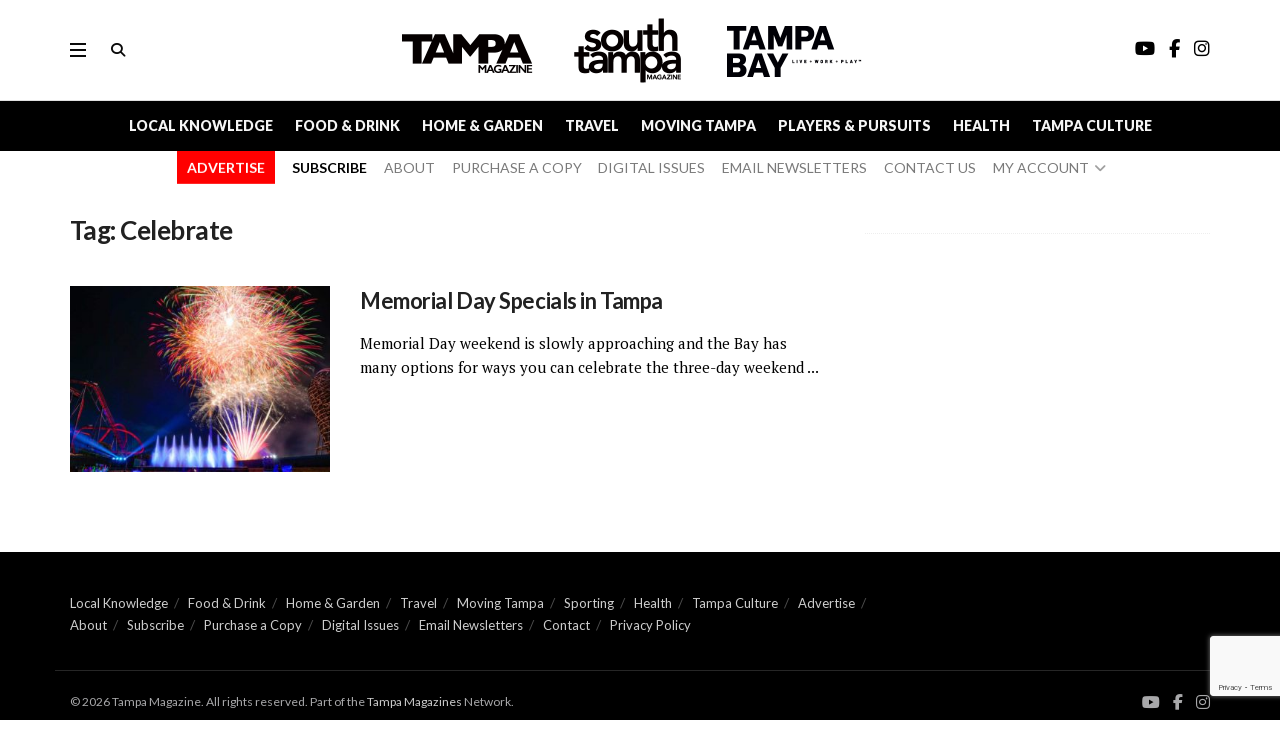

--- FILE ---
content_type: text/html; charset=utf-8
request_url: https://www.google.com/recaptcha/api2/anchor?ar=1&k=6Le05lcrAAAAAFB6XXD3qIpIzBkOtsb9xjrkc5Jz&co=aHR0cHM6Ly90YW1wYW1hZ2F6aW5lcy5jb206NDQz&hl=en&v=PoyoqOPhxBO7pBk68S4YbpHZ&size=invisible&anchor-ms=20000&execute-ms=30000&cb=rf0zkqat4j40
body_size: 48674
content:
<!DOCTYPE HTML><html dir="ltr" lang="en"><head><meta http-equiv="Content-Type" content="text/html; charset=UTF-8">
<meta http-equiv="X-UA-Compatible" content="IE=edge">
<title>reCAPTCHA</title>
<style type="text/css">
/* cyrillic-ext */
@font-face {
  font-family: 'Roboto';
  font-style: normal;
  font-weight: 400;
  font-stretch: 100%;
  src: url(//fonts.gstatic.com/s/roboto/v48/KFO7CnqEu92Fr1ME7kSn66aGLdTylUAMa3GUBHMdazTgWw.woff2) format('woff2');
  unicode-range: U+0460-052F, U+1C80-1C8A, U+20B4, U+2DE0-2DFF, U+A640-A69F, U+FE2E-FE2F;
}
/* cyrillic */
@font-face {
  font-family: 'Roboto';
  font-style: normal;
  font-weight: 400;
  font-stretch: 100%;
  src: url(//fonts.gstatic.com/s/roboto/v48/KFO7CnqEu92Fr1ME7kSn66aGLdTylUAMa3iUBHMdazTgWw.woff2) format('woff2');
  unicode-range: U+0301, U+0400-045F, U+0490-0491, U+04B0-04B1, U+2116;
}
/* greek-ext */
@font-face {
  font-family: 'Roboto';
  font-style: normal;
  font-weight: 400;
  font-stretch: 100%;
  src: url(//fonts.gstatic.com/s/roboto/v48/KFO7CnqEu92Fr1ME7kSn66aGLdTylUAMa3CUBHMdazTgWw.woff2) format('woff2');
  unicode-range: U+1F00-1FFF;
}
/* greek */
@font-face {
  font-family: 'Roboto';
  font-style: normal;
  font-weight: 400;
  font-stretch: 100%;
  src: url(//fonts.gstatic.com/s/roboto/v48/KFO7CnqEu92Fr1ME7kSn66aGLdTylUAMa3-UBHMdazTgWw.woff2) format('woff2');
  unicode-range: U+0370-0377, U+037A-037F, U+0384-038A, U+038C, U+038E-03A1, U+03A3-03FF;
}
/* math */
@font-face {
  font-family: 'Roboto';
  font-style: normal;
  font-weight: 400;
  font-stretch: 100%;
  src: url(//fonts.gstatic.com/s/roboto/v48/KFO7CnqEu92Fr1ME7kSn66aGLdTylUAMawCUBHMdazTgWw.woff2) format('woff2');
  unicode-range: U+0302-0303, U+0305, U+0307-0308, U+0310, U+0312, U+0315, U+031A, U+0326-0327, U+032C, U+032F-0330, U+0332-0333, U+0338, U+033A, U+0346, U+034D, U+0391-03A1, U+03A3-03A9, U+03B1-03C9, U+03D1, U+03D5-03D6, U+03F0-03F1, U+03F4-03F5, U+2016-2017, U+2034-2038, U+203C, U+2040, U+2043, U+2047, U+2050, U+2057, U+205F, U+2070-2071, U+2074-208E, U+2090-209C, U+20D0-20DC, U+20E1, U+20E5-20EF, U+2100-2112, U+2114-2115, U+2117-2121, U+2123-214F, U+2190, U+2192, U+2194-21AE, U+21B0-21E5, U+21F1-21F2, U+21F4-2211, U+2213-2214, U+2216-22FF, U+2308-230B, U+2310, U+2319, U+231C-2321, U+2336-237A, U+237C, U+2395, U+239B-23B7, U+23D0, U+23DC-23E1, U+2474-2475, U+25AF, U+25B3, U+25B7, U+25BD, U+25C1, U+25CA, U+25CC, U+25FB, U+266D-266F, U+27C0-27FF, U+2900-2AFF, U+2B0E-2B11, U+2B30-2B4C, U+2BFE, U+3030, U+FF5B, U+FF5D, U+1D400-1D7FF, U+1EE00-1EEFF;
}
/* symbols */
@font-face {
  font-family: 'Roboto';
  font-style: normal;
  font-weight: 400;
  font-stretch: 100%;
  src: url(//fonts.gstatic.com/s/roboto/v48/KFO7CnqEu92Fr1ME7kSn66aGLdTylUAMaxKUBHMdazTgWw.woff2) format('woff2');
  unicode-range: U+0001-000C, U+000E-001F, U+007F-009F, U+20DD-20E0, U+20E2-20E4, U+2150-218F, U+2190, U+2192, U+2194-2199, U+21AF, U+21E6-21F0, U+21F3, U+2218-2219, U+2299, U+22C4-22C6, U+2300-243F, U+2440-244A, U+2460-24FF, U+25A0-27BF, U+2800-28FF, U+2921-2922, U+2981, U+29BF, U+29EB, U+2B00-2BFF, U+4DC0-4DFF, U+FFF9-FFFB, U+10140-1018E, U+10190-1019C, U+101A0, U+101D0-101FD, U+102E0-102FB, U+10E60-10E7E, U+1D2C0-1D2D3, U+1D2E0-1D37F, U+1F000-1F0FF, U+1F100-1F1AD, U+1F1E6-1F1FF, U+1F30D-1F30F, U+1F315, U+1F31C, U+1F31E, U+1F320-1F32C, U+1F336, U+1F378, U+1F37D, U+1F382, U+1F393-1F39F, U+1F3A7-1F3A8, U+1F3AC-1F3AF, U+1F3C2, U+1F3C4-1F3C6, U+1F3CA-1F3CE, U+1F3D4-1F3E0, U+1F3ED, U+1F3F1-1F3F3, U+1F3F5-1F3F7, U+1F408, U+1F415, U+1F41F, U+1F426, U+1F43F, U+1F441-1F442, U+1F444, U+1F446-1F449, U+1F44C-1F44E, U+1F453, U+1F46A, U+1F47D, U+1F4A3, U+1F4B0, U+1F4B3, U+1F4B9, U+1F4BB, U+1F4BF, U+1F4C8-1F4CB, U+1F4D6, U+1F4DA, U+1F4DF, U+1F4E3-1F4E6, U+1F4EA-1F4ED, U+1F4F7, U+1F4F9-1F4FB, U+1F4FD-1F4FE, U+1F503, U+1F507-1F50B, U+1F50D, U+1F512-1F513, U+1F53E-1F54A, U+1F54F-1F5FA, U+1F610, U+1F650-1F67F, U+1F687, U+1F68D, U+1F691, U+1F694, U+1F698, U+1F6AD, U+1F6B2, U+1F6B9-1F6BA, U+1F6BC, U+1F6C6-1F6CF, U+1F6D3-1F6D7, U+1F6E0-1F6EA, U+1F6F0-1F6F3, U+1F6F7-1F6FC, U+1F700-1F7FF, U+1F800-1F80B, U+1F810-1F847, U+1F850-1F859, U+1F860-1F887, U+1F890-1F8AD, U+1F8B0-1F8BB, U+1F8C0-1F8C1, U+1F900-1F90B, U+1F93B, U+1F946, U+1F984, U+1F996, U+1F9E9, U+1FA00-1FA6F, U+1FA70-1FA7C, U+1FA80-1FA89, U+1FA8F-1FAC6, U+1FACE-1FADC, U+1FADF-1FAE9, U+1FAF0-1FAF8, U+1FB00-1FBFF;
}
/* vietnamese */
@font-face {
  font-family: 'Roboto';
  font-style: normal;
  font-weight: 400;
  font-stretch: 100%;
  src: url(//fonts.gstatic.com/s/roboto/v48/KFO7CnqEu92Fr1ME7kSn66aGLdTylUAMa3OUBHMdazTgWw.woff2) format('woff2');
  unicode-range: U+0102-0103, U+0110-0111, U+0128-0129, U+0168-0169, U+01A0-01A1, U+01AF-01B0, U+0300-0301, U+0303-0304, U+0308-0309, U+0323, U+0329, U+1EA0-1EF9, U+20AB;
}
/* latin-ext */
@font-face {
  font-family: 'Roboto';
  font-style: normal;
  font-weight: 400;
  font-stretch: 100%;
  src: url(//fonts.gstatic.com/s/roboto/v48/KFO7CnqEu92Fr1ME7kSn66aGLdTylUAMa3KUBHMdazTgWw.woff2) format('woff2');
  unicode-range: U+0100-02BA, U+02BD-02C5, U+02C7-02CC, U+02CE-02D7, U+02DD-02FF, U+0304, U+0308, U+0329, U+1D00-1DBF, U+1E00-1E9F, U+1EF2-1EFF, U+2020, U+20A0-20AB, U+20AD-20C0, U+2113, U+2C60-2C7F, U+A720-A7FF;
}
/* latin */
@font-face {
  font-family: 'Roboto';
  font-style: normal;
  font-weight: 400;
  font-stretch: 100%;
  src: url(//fonts.gstatic.com/s/roboto/v48/KFO7CnqEu92Fr1ME7kSn66aGLdTylUAMa3yUBHMdazQ.woff2) format('woff2');
  unicode-range: U+0000-00FF, U+0131, U+0152-0153, U+02BB-02BC, U+02C6, U+02DA, U+02DC, U+0304, U+0308, U+0329, U+2000-206F, U+20AC, U+2122, U+2191, U+2193, U+2212, U+2215, U+FEFF, U+FFFD;
}
/* cyrillic-ext */
@font-face {
  font-family: 'Roboto';
  font-style: normal;
  font-weight: 500;
  font-stretch: 100%;
  src: url(//fonts.gstatic.com/s/roboto/v48/KFO7CnqEu92Fr1ME7kSn66aGLdTylUAMa3GUBHMdazTgWw.woff2) format('woff2');
  unicode-range: U+0460-052F, U+1C80-1C8A, U+20B4, U+2DE0-2DFF, U+A640-A69F, U+FE2E-FE2F;
}
/* cyrillic */
@font-face {
  font-family: 'Roboto';
  font-style: normal;
  font-weight: 500;
  font-stretch: 100%;
  src: url(//fonts.gstatic.com/s/roboto/v48/KFO7CnqEu92Fr1ME7kSn66aGLdTylUAMa3iUBHMdazTgWw.woff2) format('woff2');
  unicode-range: U+0301, U+0400-045F, U+0490-0491, U+04B0-04B1, U+2116;
}
/* greek-ext */
@font-face {
  font-family: 'Roboto';
  font-style: normal;
  font-weight: 500;
  font-stretch: 100%;
  src: url(//fonts.gstatic.com/s/roboto/v48/KFO7CnqEu92Fr1ME7kSn66aGLdTylUAMa3CUBHMdazTgWw.woff2) format('woff2');
  unicode-range: U+1F00-1FFF;
}
/* greek */
@font-face {
  font-family: 'Roboto';
  font-style: normal;
  font-weight: 500;
  font-stretch: 100%;
  src: url(//fonts.gstatic.com/s/roboto/v48/KFO7CnqEu92Fr1ME7kSn66aGLdTylUAMa3-UBHMdazTgWw.woff2) format('woff2');
  unicode-range: U+0370-0377, U+037A-037F, U+0384-038A, U+038C, U+038E-03A1, U+03A3-03FF;
}
/* math */
@font-face {
  font-family: 'Roboto';
  font-style: normal;
  font-weight: 500;
  font-stretch: 100%;
  src: url(//fonts.gstatic.com/s/roboto/v48/KFO7CnqEu92Fr1ME7kSn66aGLdTylUAMawCUBHMdazTgWw.woff2) format('woff2');
  unicode-range: U+0302-0303, U+0305, U+0307-0308, U+0310, U+0312, U+0315, U+031A, U+0326-0327, U+032C, U+032F-0330, U+0332-0333, U+0338, U+033A, U+0346, U+034D, U+0391-03A1, U+03A3-03A9, U+03B1-03C9, U+03D1, U+03D5-03D6, U+03F0-03F1, U+03F4-03F5, U+2016-2017, U+2034-2038, U+203C, U+2040, U+2043, U+2047, U+2050, U+2057, U+205F, U+2070-2071, U+2074-208E, U+2090-209C, U+20D0-20DC, U+20E1, U+20E5-20EF, U+2100-2112, U+2114-2115, U+2117-2121, U+2123-214F, U+2190, U+2192, U+2194-21AE, U+21B0-21E5, U+21F1-21F2, U+21F4-2211, U+2213-2214, U+2216-22FF, U+2308-230B, U+2310, U+2319, U+231C-2321, U+2336-237A, U+237C, U+2395, U+239B-23B7, U+23D0, U+23DC-23E1, U+2474-2475, U+25AF, U+25B3, U+25B7, U+25BD, U+25C1, U+25CA, U+25CC, U+25FB, U+266D-266F, U+27C0-27FF, U+2900-2AFF, U+2B0E-2B11, U+2B30-2B4C, U+2BFE, U+3030, U+FF5B, U+FF5D, U+1D400-1D7FF, U+1EE00-1EEFF;
}
/* symbols */
@font-face {
  font-family: 'Roboto';
  font-style: normal;
  font-weight: 500;
  font-stretch: 100%;
  src: url(//fonts.gstatic.com/s/roboto/v48/KFO7CnqEu92Fr1ME7kSn66aGLdTylUAMaxKUBHMdazTgWw.woff2) format('woff2');
  unicode-range: U+0001-000C, U+000E-001F, U+007F-009F, U+20DD-20E0, U+20E2-20E4, U+2150-218F, U+2190, U+2192, U+2194-2199, U+21AF, U+21E6-21F0, U+21F3, U+2218-2219, U+2299, U+22C4-22C6, U+2300-243F, U+2440-244A, U+2460-24FF, U+25A0-27BF, U+2800-28FF, U+2921-2922, U+2981, U+29BF, U+29EB, U+2B00-2BFF, U+4DC0-4DFF, U+FFF9-FFFB, U+10140-1018E, U+10190-1019C, U+101A0, U+101D0-101FD, U+102E0-102FB, U+10E60-10E7E, U+1D2C0-1D2D3, U+1D2E0-1D37F, U+1F000-1F0FF, U+1F100-1F1AD, U+1F1E6-1F1FF, U+1F30D-1F30F, U+1F315, U+1F31C, U+1F31E, U+1F320-1F32C, U+1F336, U+1F378, U+1F37D, U+1F382, U+1F393-1F39F, U+1F3A7-1F3A8, U+1F3AC-1F3AF, U+1F3C2, U+1F3C4-1F3C6, U+1F3CA-1F3CE, U+1F3D4-1F3E0, U+1F3ED, U+1F3F1-1F3F3, U+1F3F5-1F3F7, U+1F408, U+1F415, U+1F41F, U+1F426, U+1F43F, U+1F441-1F442, U+1F444, U+1F446-1F449, U+1F44C-1F44E, U+1F453, U+1F46A, U+1F47D, U+1F4A3, U+1F4B0, U+1F4B3, U+1F4B9, U+1F4BB, U+1F4BF, U+1F4C8-1F4CB, U+1F4D6, U+1F4DA, U+1F4DF, U+1F4E3-1F4E6, U+1F4EA-1F4ED, U+1F4F7, U+1F4F9-1F4FB, U+1F4FD-1F4FE, U+1F503, U+1F507-1F50B, U+1F50D, U+1F512-1F513, U+1F53E-1F54A, U+1F54F-1F5FA, U+1F610, U+1F650-1F67F, U+1F687, U+1F68D, U+1F691, U+1F694, U+1F698, U+1F6AD, U+1F6B2, U+1F6B9-1F6BA, U+1F6BC, U+1F6C6-1F6CF, U+1F6D3-1F6D7, U+1F6E0-1F6EA, U+1F6F0-1F6F3, U+1F6F7-1F6FC, U+1F700-1F7FF, U+1F800-1F80B, U+1F810-1F847, U+1F850-1F859, U+1F860-1F887, U+1F890-1F8AD, U+1F8B0-1F8BB, U+1F8C0-1F8C1, U+1F900-1F90B, U+1F93B, U+1F946, U+1F984, U+1F996, U+1F9E9, U+1FA00-1FA6F, U+1FA70-1FA7C, U+1FA80-1FA89, U+1FA8F-1FAC6, U+1FACE-1FADC, U+1FADF-1FAE9, U+1FAF0-1FAF8, U+1FB00-1FBFF;
}
/* vietnamese */
@font-face {
  font-family: 'Roboto';
  font-style: normal;
  font-weight: 500;
  font-stretch: 100%;
  src: url(//fonts.gstatic.com/s/roboto/v48/KFO7CnqEu92Fr1ME7kSn66aGLdTylUAMa3OUBHMdazTgWw.woff2) format('woff2');
  unicode-range: U+0102-0103, U+0110-0111, U+0128-0129, U+0168-0169, U+01A0-01A1, U+01AF-01B0, U+0300-0301, U+0303-0304, U+0308-0309, U+0323, U+0329, U+1EA0-1EF9, U+20AB;
}
/* latin-ext */
@font-face {
  font-family: 'Roboto';
  font-style: normal;
  font-weight: 500;
  font-stretch: 100%;
  src: url(//fonts.gstatic.com/s/roboto/v48/KFO7CnqEu92Fr1ME7kSn66aGLdTylUAMa3KUBHMdazTgWw.woff2) format('woff2');
  unicode-range: U+0100-02BA, U+02BD-02C5, U+02C7-02CC, U+02CE-02D7, U+02DD-02FF, U+0304, U+0308, U+0329, U+1D00-1DBF, U+1E00-1E9F, U+1EF2-1EFF, U+2020, U+20A0-20AB, U+20AD-20C0, U+2113, U+2C60-2C7F, U+A720-A7FF;
}
/* latin */
@font-face {
  font-family: 'Roboto';
  font-style: normal;
  font-weight: 500;
  font-stretch: 100%;
  src: url(//fonts.gstatic.com/s/roboto/v48/KFO7CnqEu92Fr1ME7kSn66aGLdTylUAMa3yUBHMdazQ.woff2) format('woff2');
  unicode-range: U+0000-00FF, U+0131, U+0152-0153, U+02BB-02BC, U+02C6, U+02DA, U+02DC, U+0304, U+0308, U+0329, U+2000-206F, U+20AC, U+2122, U+2191, U+2193, U+2212, U+2215, U+FEFF, U+FFFD;
}
/* cyrillic-ext */
@font-face {
  font-family: 'Roboto';
  font-style: normal;
  font-weight: 900;
  font-stretch: 100%;
  src: url(//fonts.gstatic.com/s/roboto/v48/KFO7CnqEu92Fr1ME7kSn66aGLdTylUAMa3GUBHMdazTgWw.woff2) format('woff2');
  unicode-range: U+0460-052F, U+1C80-1C8A, U+20B4, U+2DE0-2DFF, U+A640-A69F, U+FE2E-FE2F;
}
/* cyrillic */
@font-face {
  font-family: 'Roboto';
  font-style: normal;
  font-weight: 900;
  font-stretch: 100%;
  src: url(//fonts.gstatic.com/s/roboto/v48/KFO7CnqEu92Fr1ME7kSn66aGLdTylUAMa3iUBHMdazTgWw.woff2) format('woff2');
  unicode-range: U+0301, U+0400-045F, U+0490-0491, U+04B0-04B1, U+2116;
}
/* greek-ext */
@font-face {
  font-family: 'Roboto';
  font-style: normal;
  font-weight: 900;
  font-stretch: 100%;
  src: url(//fonts.gstatic.com/s/roboto/v48/KFO7CnqEu92Fr1ME7kSn66aGLdTylUAMa3CUBHMdazTgWw.woff2) format('woff2');
  unicode-range: U+1F00-1FFF;
}
/* greek */
@font-face {
  font-family: 'Roboto';
  font-style: normal;
  font-weight: 900;
  font-stretch: 100%;
  src: url(//fonts.gstatic.com/s/roboto/v48/KFO7CnqEu92Fr1ME7kSn66aGLdTylUAMa3-UBHMdazTgWw.woff2) format('woff2');
  unicode-range: U+0370-0377, U+037A-037F, U+0384-038A, U+038C, U+038E-03A1, U+03A3-03FF;
}
/* math */
@font-face {
  font-family: 'Roboto';
  font-style: normal;
  font-weight: 900;
  font-stretch: 100%;
  src: url(//fonts.gstatic.com/s/roboto/v48/KFO7CnqEu92Fr1ME7kSn66aGLdTylUAMawCUBHMdazTgWw.woff2) format('woff2');
  unicode-range: U+0302-0303, U+0305, U+0307-0308, U+0310, U+0312, U+0315, U+031A, U+0326-0327, U+032C, U+032F-0330, U+0332-0333, U+0338, U+033A, U+0346, U+034D, U+0391-03A1, U+03A3-03A9, U+03B1-03C9, U+03D1, U+03D5-03D6, U+03F0-03F1, U+03F4-03F5, U+2016-2017, U+2034-2038, U+203C, U+2040, U+2043, U+2047, U+2050, U+2057, U+205F, U+2070-2071, U+2074-208E, U+2090-209C, U+20D0-20DC, U+20E1, U+20E5-20EF, U+2100-2112, U+2114-2115, U+2117-2121, U+2123-214F, U+2190, U+2192, U+2194-21AE, U+21B0-21E5, U+21F1-21F2, U+21F4-2211, U+2213-2214, U+2216-22FF, U+2308-230B, U+2310, U+2319, U+231C-2321, U+2336-237A, U+237C, U+2395, U+239B-23B7, U+23D0, U+23DC-23E1, U+2474-2475, U+25AF, U+25B3, U+25B7, U+25BD, U+25C1, U+25CA, U+25CC, U+25FB, U+266D-266F, U+27C0-27FF, U+2900-2AFF, U+2B0E-2B11, U+2B30-2B4C, U+2BFE, U+3030, U+FF5B, U+FF5D, U+1D400-1D7FF, U+1EE00-1EEFF;
}
/* symbols */
@font-face {
  font-family: 'Roboto';
  font-style: normal;
  font-weight: 900;
  font-stretch: 100%;
  src: url(//fonts.gstatic.com/s/roboto/v48/KFO7CnqEu92Fr1ME7kSn66aGLdTylUAMaxKUBHMdazTgWw.woff2) format('woff2');
  unicode-range: U+0001-000C, U+000E-001F, U+007F-009F, U+20DD-20E0, U+20E2-20E4, U+2150-218F, U+2190, U+2192, U+2194-2199, U+21AF, U+21E6-21F0, U+21F3, U+2218-2219, U+2299, U+22C4-22C6, U+2300-243F, U+2440-244A, U+2460-24FF, U+25A0-27BF, U+2800-28FF, U+2921-2922, U+2981, U+29BF, U+29EB, U+2B00-2BFF, U+4DC0-4DFF, U+FFF9-FFFB, U+10140-1018E, U+10190-1019C, U+101A0, U+101D0-101FD, U+102E0-102FB, U+10E60-10E7E, U+1D2C0-1D2D3, U+1D2E0-1D37F, U+1F000-1F0FF, U+1F100-1F1AD, U+1F1E6-1F1FF, U+1F30D-1F30F, U+1F315, U+1F31C, U+1F31E, U+1F320-1F32C, U+1F336, U+1F378, U+1F37D, U+1F382, U+1F393-1F39F, U+1F3A7-1F3A8, U+1F3AC-1F3AF, U+1F3C2, U+1F3C4-1F3C6, U+1F3CA-1F3CE, U+1F3D4-1F3E0, U+1F3ED, U+1F3F1-1F3F3, U+1F3F5-1F3F7, U+1F408, U+1F415, U+1F41F, U+1F426, U+1F43F, U+1F441-1F442, U+1F444, U+1F446-1F449, U+1F44C-1F44E, U+1F453, U+1F46A, U+1F47D, U+1F4A3, U+1F4B0, U+1F4B3, U+1F4B9, U+1F4BB, U+1F4BF, U+1F4C8-1F4CB, U+1F4D6, U+1F4DA, U+1F4DF, U+1F4E3-1F4E6, U+1F4EA-1F4ED, U+1F4F7, U+1F4F9-1F4FB, U+1F4FD-1F4FE, U+1F503, U+1F507-1F50B, U+1F50D, U+1F512-1F513, U+1F53E-1F54A, U+1F54F-1F5FA, U+1F610, U+1F650-1F67F, U+1F687, U+1F68D, U+1F691, U+1F694, U+1F698, U+1F6AD, U+1F6B2, U+1F6B9-1F6BA, U+1F6BC, U+1F6C6-1F6CF, U+1F6D3-1F6D7, U+1F6E0-1F6EA, U+1F6F0-1F6F3, U+1F6F7-1F6FC, U+1F700-1F7FF, U+1F800-1F80B, U+1F810-1F847, U+1F850-1F859, U+1F860-1F887, U+1F890-1F8AD, U+1F8B0-1F8BB, U+1F8C0-1F8C1, U+1F900-1F90B, U+1F93B, U+1F946, U+1F984, U+1F996, U+1F9E9, U+1FA00-1FA6F, U+1FA70-1FA7C, U+1FA80-1FA89, U+1FA8F-1FAC6, U+1FACE-1FADC, U+1FADF-1FAE9, U+1FAF0-1FAF8, U+1FB00-1FBFF;
}
/* vietnamese */
@font-face {
  font-family: 'Roboto';
  font-style: normal;
  font-weight: 900;
  font-stretch: 100%;
  src: url(//fonts.gstatic.com/s/roboto/v48/KFO7CnqEu92Fr1ME7kSn66aGLdTylUAMa3OUBHMdazTgWw.woff2) format('woff2');
  unicode-range: U+0102-0103, U+0110-0111, U+0128-0129, U+0168-0169, U+01A0-01A1, U+01AF-01B0, U+0300-0301, U+0303-0304, U+0308-0309, U+0323, U+0329, U+1EA0-1EF9, U+20AB;
}
/* latin-ext */
@font-face {
  font-family: 'Roboto';
  font-style: normal;
  font-weight: 900;
  font-stretch: 100%;
  src: url(//fonts.gstatic.com/s/roboto/v48/KFO7CnqEu92Fr1ME7kSn66aGLdTylUAMa3KUBHMdazTgWw.woff2) format('woff2');
  unicode-range: U+0100-02BA, U+02BD-02C5, U+02C7-02CC, U+02CE-02D7, U+02DD-02FF, U+0304, U+0308, U+0329, U+1D00-1DBF, U+1E00-1E9F, U+1EF2-1EFF, U+2020, U+20A0-20AB, U+20AD-20C0, U+2113, U+2C60-2C7F, U+A720-A7FF;
}
/* latin */
@font-face {
  font-family: 'Roboto';
  font-style: normal;
  font-weight: 900;
  font-stretch: 100%;
  src: url(//fonts.gstatic.com/s/roboto/v48/KFO7CnqEu92Fr1ME7kSn66aGLdTylUAMa3yUBHMdazQ.woff2) format('woff2');
  unicode-range: U+0000-00FF, U+0131, U+0152-0153, U+02BB-02BC, U+02C6, U+02DA, U+02DC, U+0304, U+0308, U+0329, U+2000-206F, U+20AC, U+2122, U+2191, U+2193, U+2212, U+2215, U+FEFF, U+FFFD;
}

</style>
<link rel="stylesheet" type="text/css" href="https://www.gstatic.com/recaptcha/releases/PoyoqOPhxBO7pBk68S4YbpHZ/styles__ltr.css">
<script nonce="pwZ8EJ2Y7PJ58zq5ZnNXxg" type="text/javascript">window['__recaptcha_api'] = 'https://www.google.com/recaptcha/api2/';</script>
<script type="text/javascript" src="https://www.gstatic.com/recaptcha/releases/PoyoqOPhxBO7pBk68S4YbpHZ/recaptcha__en.js" nonce="pwZ8EJ2Y7PJ58zq5ZnNXxg">
      
    </script></head>
<body><div id="rc-anchor-alert" class="rc-anchor-alert"></div>
<input type="hidden" id="recaptcha-token" value="[base64]">
<script type="text/javascript" nonce="pwZ8EJ2Y7PJ58zq5ZnNXxg">
      recaptcha.anchor.Main.init("[\x22ainput\x22,[\x22bgdata\x22,\x22\x22,\[base64]/[base64]/[base64]/[base64]/[base64]/UltsKytdPUU6KEU8MjA0OD9SW2wrK109RT4+NnwxOTI6KChFJjY0NTEyKT09NTUyOTYmJk0rMTxjLmxlbmd0aCYmKGMuY2hhckNvZGVBdChNKzEpJjY0NTEyKT09NTYzMjA/[base64]/[base64]/[base64]/[base64]/[base64]/[base64]/[base64]\x22,\[base64]\\u003d\\u003d\x22,\x22LAfDs3kkGcKJYsObwqrDu0pvGsO4wrVPMhzCscO/[base64]/[base64]/CucOQw5MgKQkOw4l9OcKtf8KZw6PCqFDCoxnCrSHDjsO8w7fDpcKKdsORC8Ovw6pIwoMGGVtze8OKIsOjwosdcnp8PlohesKlDWdkXS7DmcKTwo0ZwqoaBTDDiMOadMO8CsK5w6rDjMKRDCRNw7rCqwdcwoNfA8KKesKwwo/[base64]/DvcOkwqPDoCXCkMK5ccOGZ2IHI0PDnyHCocKFe8KiAMKAbnJRUShaw74Aw7XCjsKgL8OnBsKQw7hxZxhrwoVtBSHDhihzdFTCkyvClMKpwr7DgcOlw5VoKlbDncKpw5XDs2k0wqcmAsK7w4PDiBfCuzFQN8OTw5I/MmUqGcO4IsKbHj7Doh3CmhYHw4LCnHB1w4vDiQ5Tw5vDlBovVQY5KXzCksKUNgFpfsKqbhQOwqlsMSIEfE1xKlEmw6fDu8K3wprDpVLDhRpjwoQrw4jCq1fClcObw6o/AjAcGcODw5vDjGtrw4PCu8K8ck/[base64]/UnnDsMO6VjJkKsKmwrDCvBh/[base64]/Dp1E5w7N9w7xEJMKlGsKQwoQHeMKTwoQFwoopHMO6w6AQLwfDu8Oowr0Pw7AFZsKZD8OYwoTCpMKHWCp2LwnCjynCjxPDuMOidcOiwpbCn8OxPVYDWTHCqSsgMRRGOcKlw5MTwpodcW0FZMO1wrcOb8OLwqdBXsOIw7UPw4zCoAzClD9WMMKMwqnCk8KBw4DDqMOUwr/DmsKsw6jCt8Ksw5Zkw6NFNcOkdMK8w7VBw4fCnCcNDV8YIMOMOQpAVcK7LQzDgBBYe2YGwqjCmcOFw5DCicKEbMK1cMKdJUh0w71OwobCmX4XScK/fkHDrXXCmsOwEVTCh8ORBsOdXgxJPsOBEsOTHl7DvTcnwp05wpA/a8Kzw4rCk8K/w5zCuMOTw7BYwrFow7fCnH/Cn8Ojwr/ClwHCmMOMwoxMVcKXGRfCocOeDMKtR8KEwqnCoR7DtMK6TMK6IEZvw4TDqsKWw7Y+XsKMwp3CmRHDlsKuE8KPw5g2w5nCs8OcwoTCtS8Zw4YIw5vDv8OoEMK2w7/DsMO/EsKCajZuwr4awolYwqTDtRvCrsOmCiwVw6jDp8O6VzxLwpDChMOjwoAjwp7DjcKEw6/[base64]/CosKmw7kMwodREAFBw7nCqcKpw6TDhsKYw6bCpi4IDMOJEifDkCRWw6nCp8OtdMOFwoHDoQbDp8KfwopTO8KDwoXDhMOLRQI4RcKEw4XCvFE7T2lCw6nDocK8w6c9eR7CkcK/w4vDt8KewpPCqAkfw41ew7jDtQLDksONRklnD0M9w5VoUcK/w7F0Vk/DgcK5wq/Dq3g8McKiAsKBw5MZw4pCL8KqOmLDqz8XUsOuw5pywoI1elFewp0MX1vChCLDucK3w791PsKMWG3Dv8Okw6XCrSXCnMOUw6DCi8OaacOffmzChMKvw5zCgjE6S07Dl1XDqyzDkMKpcHZXUcK7LcO/DlweAC8Ww7xtdy/Crk5JK1ZvBsOacgvCmcOkwp/DqBc1JcO7cgnDvTHDj8K3DkhRwrJ6H0fCmUI0w7vDlB7DpcKeew7CjsO7w6gXMsOUVMOdTGLCqj0mwrnDqDLCi8KEw57DuMKNO0FMwr5dw5wkA8KkIcOEwoXCml1Lw5PDqRF7woPDqkDCqQQQwqojdcOIdsKxwr8nIS/[base64]/YsKcw5bCs8KKMsKqI8OAwo4Vwp9bw71Fw7DCtEPDlgwSTMKkw7VDw5grAH9DwroCwqXCvMKgw7DCgGRnY8Kaw5TCtG9LwqLDs8OscMOwcXjCjwPDuQnCi8KzdG/DucO8dsO4w55reBUuTC7DpcOZbmvDj2MWCDUaB03CqGPDl8KZGMOxBMKtSl/[base64]/Ci2BQRcKkLcKEUULDj8OOacOkw405wpvDlCjDrgxfYApNM1zDoMO+CW3DmMK4H8KKOGtfPsKWw6xuRsK1w6hbw7XCvxzCgcK9SGLCn0LDr3PDl8KTw7F4T8KJwoXDscO6OcO8w4fDiMOCwoUEwoHDtcOEGitww6DDlXoESB/Cn8OjGcOANBsoRcKMG8KSaEd0w6sLGzDCsR3DsU/CpcOZBsOKIMK+w65FK25Hw7NTEcOVfyMMU3TCr8Obw6I1NTlIw6NvwrzDkjHDisKkw4PCvmoYKwsPXnIJw6A7wr1Xw6tfGcOddMOTc8O1c2EFLwPCqmIGVMOoQQ4MwpPCsU9GwqLDjETClzTDhcK0wp/Cl8OKfsOnRsKuKFfDsXbCt8ONw6nDl8KwGzHCvsOvTsKrwpXDnh7DmcKhZMKZO2ZQPSgVCsOSwqvCjV7Cq8OuUcObw7zCmUfDhsO+wqVmwqptw7VKH8KXEX/DscKHw43DksOcw64gwqo+OQbDtHsHYMKUw7TCqV7Cn8KbScOtNMKXw6klwr7CgyvCiQt9YMO5HMOgN1ApLMKhf8OjwrwWNMOIaFnDgsKGw6jDm8KTaELDkU8KbMKxAHHDq8Onw4kpw51lKBMGQMK7J8Orw57CpsOPw4rCvsO6w5/[base64]/Cj8O4wqsOw7DDqcOqwpUSWsOdw4TDuMK1wpbCihRXw5bClMKKa8OCYMKCw7DDhMKCRcOxLho/[base64]/DtGrDsMKlw7V6wqstwqXCg3EoPUJ7wqV/[base64]/[base64]/Cr1rDtcOTw5o4w5nCggnCgsKuCTDCisOBXsOICHXDn1bDvEF9woVjw5RDw43CtGjDiMK9dXTCrcK0O0zDvgnDnEM4w7DDjQI9wrIgw67CgGYFwpggWsOxLsKIwqLDtBkHw5vCpMOmeMK8wrlNw718wq/DuicRE37CvDzCmsKrwrvDkgfDiCkwMl94TsKSwrAxwojDtcKBw6jDt3HCihdUwpoXYsOhwqDDgMKuw5vCnxUowrlSNMKVw7bDh8OmcCE4wp0uMcOjeMKiw6kDZj3DnhoTw7XCjsOYc2hTUWvCl8KLCMO0wpPDs8KTKcKFw6EIaMOwPhjDlV/CtsK7T8Otw7vCrMKBwoh0bHoPw6pyeDPDgMObw419LwfDhg3DtsKNwqVmVB8Aw4zCnSslwpsiCRbDg8OHw6vCuGhTw41YwobDsh3Dn157w5bCn2zDjMKAw6AycMKcwpvDuE/CiHnDqcKgwr0OUmM/w5kDwqUxTcO6G8OxwpTCqwjCrWvCg8KnaHpyMcKFw7LCvMO0wpzCu8KqYBw3RAzDrQ7Ds8KZW2lQX8KNSMKgwoHDnMO9bcKVwrcsSMKqwo99TcOHw7fDgS14w7HDkMOBaMOdw4lvwpYlw43DgMOUS8K4wqR7w77Dg8O8IlfDsnVzw7/CusOYYgPDgjbCgsKiFcO9ABHDg8KKTMOUAQhNwqU7EsKERVITwrw6fRYZwqw9wr5UVMKkWMOSwoIfH0PDp2TDogIJwqbCtMO3wqVRJ8Krw5rDqgHDkh3CgGJ7C8Kqw73DvR7CuMO0eMKaM8Kgw6k+wqdQA0NeMFvDl8O9EmzDrsOywo/DmMOIOkgLcMK+w7wNwrXCuUUHbztKwpwaw6MOAF9TK8Kgw7V2A3bColrDrC8lworCj8O/w4MIwq7DggdIw5vDv8KsZMO+C2I6UHUuw7PDrw7DoVN+dT7CucOgVcKyw7Asw41/BsKIwrTDuwbDjTdaw6s2VMOlcsKxw6TCpWRdwrtVQwjDk8KMw5XDgU/DksO2wqdLw48MD13CpE0iVX/DjmzCpsKyAcORIMK/wpLCt8KjwoV2KMOhwo9TYELDqcKkJ1PCsTFdcU/Dp8OYwo3DjMOtwrpawrDDq8KYw6Vww6FXw6I5w7HCri9bw7lvwpoTw6ENQsKFd8KINsKHw5gkOcKhwr97WcO+w7gRwpRowpobw5nCocOMKMO/w6fCiQ0LwoF0w5tEeQ1/wrvDvsK6wqXCryfDk8OnZcOGw6Y8JcO9wpZ8e0DCmcOEwqDCij/CnMK6GsKfw5bDrWTCv8Kqwr4fwobDizNabA4tXcOKwqs9wq7DtMK7UMOtwq7CpcKbwpfCkMOLDQoTOcK0KsKkaAgoIW3CiytywrMWd1TDscKBD8OqCMKDwr0pw6jCpxtRw4XCi8KxZsOjLB/[base64]/Csl8JWMOUw6MLLcKYQ2PCqcOMwqDCgcOQwrNZPn8lDioiUhVhRcOtw4A8KCTClMOTJcOTw7gLUAzDkU3Cu07ChsKjwqzChUVvdnsrw79bBxjDkil9wqpkN8Kmw7TDvWjCq8O/[base64]/DkMKjCjvCvcObHsK3w4tqwrDDoBnDt1fClDzCjWDCnETDpMKhMB8Xw6x6w7RYF8KWcsOQPiNJZC/CiyXDiTbDj2zDqUnDicKpwoZSwrfCv8KrT3nDjg/CvsOFDSnDjETDkMO3w5lDFsObME06w5HCrGLDkR7DhcKLV8OzwofCpCYUbkfChTHDqyTCj2ggQDDCkcOSwoFMw7nDusOvIArCuwUDaXbDo8OPw4HDpGjCocO5Ay3CkMKRDloSw5Niw57CosK3f0DDscOvPTpdRMKKHFDCgiXCrMOCKU/Cjj8PCcOJwoPChcKDdMOKw7HDqgZIwrZhwrxqDwfCpcOjacKJwrtSImZuNHFKLcKACgReT2XDmRRTEDgjwonClQHChMKdw47DvsOIw41HCAPCisK6w70QX3nDtsKZX0Z0wqFbYWhcbMKqwo/DnsKhw6RjwqsGaCTDhH5RFcKMw7R6U8Kvw7RBwqlxccOOwqUtEjFgw7t/YMO5w4lnw4/Ch8KGIGDDjsKOSngYw6Ygw6VOWijCksOkMEHDrCcXCm0jeQpJw51XGWfDmDHCqsKpCTk0AsK7I8ORwqNHW1XDll/[base64]/Dj8OmLzQhw4TDhDnCkMKnHcOPJcO5wr/Ds0sWVzBmw71mOMKgw7gsA8OXw5vDskLCknYZw6rDtmNZw7tsCyIfw5jCs8Onb0PDtMKEScOabsKyeMORw6PCjFjDrcK9BMOrHEXDqyrCncOlw7jCiglrV8OQwrl7JFAcVGXCi0QRXcKAw6RXwr8EO07CjT3Chmw4w4lMw67DhMKJwqjDucO4LAB/wok/UsKKexIzMhvChEZtd0x9w4o9QWUUX0BSSHRoXRo5w7UWC3jCocOOW8OvwrTDsVDCocOiFcOkIUJawqvCgsKqbBNSwrgsR8OCwrDCvAzDlMOVKwvClsKPw7nDrMOhw7oIwpTCmcO2cm4Vw5vCqGnCmgPDs0gjchAhZzgywpnCv8OqwocQw7PCtMKibVnDusK8RRDCrV/DtSvDoQoCw604w47CnxVFw6jChjJrBX/CjC8MRUfDuj0Zw7/CqsOVH8KOwpPCi8KNb8KqZsK0w6lnw686wrDCiBTCohINwqrCqREBwpTCqS3Dj8OGBMO9aFl3G8OoBBQDwp3CnsO+w6VQT8KPBXTCrDzCjTHCpMKtSCp4fcOswpHCrQLCvsOfwrzDmX5uW2DCiMOZw5TCm8OtwpzCnzZHwq/DscOQwrBBw5UPw4EHOWc8w6DDsMKXGV/CvMO8XhPCl0rDisOdMkBxw5olwpVZw7ljw5TDnQ1Xw50ACsOcw64owqbDtglpH8Odwr3DpsO6NMOvdjlne20pUC7Cn8K8fcO0FMKow5wuc8OMNsO0eMKfI8KmwqLChCfDsjNJQCbCicKWWjPDgcOjw6TCg8ObAw7Dq8OfSQRUc2rDpnBnwqjCqMKva8OSRcOSw7/DihPCjnNrw7jDrcKqEQnDo1p6WBbCixkeDzgUSnjCgTVBwp4UwqQMdQ17wpRmL8OtXcKJdsOxwq7Cq8KywrjDumPCmBVtw555w4k3Ig/CoVTCg20hA8Osw7o1V33CiMKPQsKyN8ORUMKzF8Ogw4XDqkbClHnDt0dXH8KZRsOGOMO0w5REBBlww5FmZyN/TsO+eCsALsKQIXcCw6nCsCoIIVNuHsOywqMwY1DCg8KyI8O0wrjDvBMjdcOtw7IkVcOVBRpawrZnQBbDrcO9R8OlwrzDjHvDvDEzw6lVXMKqwrbCiGlzAMOYw4w5VMOMwoJ4wrPDj8KhFCXDkcKFR0/DqiI8w4UIZMKeY8OAE8KRwqw1w6/CsyNww7w0w4Mgw6kowoVIZ8K8J0R3wqB4wq11DjfChMO6w47ChgMvw49mXMO0w7DDicKwdBlSw6zDs27DkzvDisKdPwYmwrTCrTM/w6rCsR1kelHCt8OxwoUUwpnCo8O/woM7wqBCDsOxw7LChVHChsOew7zCv8KzwpFcw5ZILz/DhTFNwp1iw4tLOwHCvwA+B8OTZCsoSQfDvMKSw7/CmE/[base64]/DsMK6TSDDoW7CnEUKGcOow7/CtcO1WwZow6tMw7/CqikMbEPCtTcqwr96wq9NcUszHcOxwq3CqsKXwp8gw6PDq8KmdSvCu8OOw4kbwpbCrTLCj8O/QkXChcKpw7oNw6AywrLDr8K2w4VHwrHClVvDq8K0woFzFwjCrMKAb2rDoU0wcEjCl8O6NMKlW8Ogw5BwOcKYw4ZFZGhkLRHCrwcIFShaw7F+aFANdBgqVE48w58+w5tfwoUswpLChTRcw6oBw7d/b8Okw50hJsKJLsKGw7ZIw7F3T1NJwqpEVcKRw6Bow53ChXNsw4Y3QMKUdGpPwqDCtMKtDsOHwolVJQQcTsOaIFLDkTp6wrTDrsO0JHfCgQLCvsOVHcK/YMKkQ8Ogwp3Cg08bwrYfwrjCvVXCnMOjCcONwpLDh8Kqw5FUwrNkw6gFKznCgMK8GMKAMcOPAXXDi17Cu8K0w7HDqAEhw5MbwojDv8Kkw7AlwrTDvsKCBsKzV8KjYsKcRmrCgkVbw5LCrn0UZHfCmcKsbjx/MsOyc8KOw4Vla03Dv8KUP8OhXj/[base64]/[base64]/CqcOMw7XDs8Kowq7DlMO9eMKbLytUP3sYwqgHQMKYNTfDtcOHwoEgw43CgRo1w5LCsMKtwrnCmz/DnMO9w77Dh8OLwpB2wpZab8KJwrHDhsKbMMK8FMOWwrfCosKkG13Cv2/[base64]/[base64]/DqcONw5PCjwzDkk/[base64]/[base64]/Q8KmEA/Dq0fCgsOhwojCswduwpjDg3TDnngHIgjDrk8GITzCqcOEUsOAw4gLwoQtw68+MDt5ITbClMKYw6jCklpxw4LDsBfDtR/DmMKiw7lPdEoyfMOMw6fDk8K8H8Ohw5B/[base64]/w5jChR3DmQhLw5IseErCh8K/w57DrcKSw5s9QmAow59CwqrCtsOfw6Itwo4twq7Chxsaw75Rwo4Dw4sVwpNLw4zCoMOqR0nCvnl4wp1wbgo2woXCgcKRA8K4NmjDtcKPYcK+wrrDpcOPCcKUw5LCmsKqwpRjw5sZAsKdw5IFwp8qMHJQRl5xD8KTTU/[base64]/Cox7Cnz7CjQ/CvsOzaCLDkAzCjcO8w5AtwpbDtA5wwqvDnsOKZsKEZkxJSmNzw4h4EcKMwqfDiXBSLsKMwr4zw5sKKF/[base64]/[base64]/ClCpYU8KQG2BSFyIxwpJPW8OTw7YbS8KHT0QjUkLCnh3CrMKWcATDog4aYMKQEVXCtsOaAWrCtsOPccOwciQZw6fDvcKgcRrCksOPW2PDv0Q9wpBrwqVywpoZwphzwpAkQFPDvH3DrcOCCT4PIR3CuMKVwqg4KVbCgsOlbiPCkjfDn8KwHMKzPMKaKsOsw4Fxwo/Dnk7CjRTDhTggw7vCqMK5SwFsw58tZ8OORMO/w5lxHcOOY2NUXENywo4IO17CiG7CkMOAdWXDicOUwrLDpsKGBxMIwprCksO0woPCp0LDuxwCW21de8OzWsKkJ8OvIcKQwrwgw7/CosORF8OlXxPDr2gFwrgcD8KswqDCpsOOwpcMwoIGPFrCvSPDnwbDiEHCpy13woMhIzEUClttwo0MSMKRw43DoX3Cu8KpBV7CmQvDoy/Ck1JKSmoiZxEDw69aL8KicMOCw6JxKVPCscO6w5PDtzfCjsORUSVHJjfDgcKtw4dJw5gKw5fDmH8RFMKiMsKWdkTDrHopw5TDl8OxwoZ3wrZFe8OPw6Bsw6MfwrUqYsKww6nDpMKPFsOVCk/DjBw1wqnCpxrCs8OOw6FMGMOcw7vDm1RqFFLCsGd9TG3Dkm14w5fCiMO7wqxmTmlKDMOYwozDqcKWd8K/w6IJwqk0R8OdwqEFbMKYBkAdEHdZwq/DqcOLw6vCmsKhNjg3w602DcKyRRTDm0/CtcOPwokKNS8Kw5FZwqluF8O+bsO6w5wnJVBpYWjDlsO+GcKTYMK8NMKnwqB6w7oawo7Ck8KOw7ceA0rCkcK3w78wJCjDi8ODw6zCscOfwrRnwp1jfk7CoSnCszrDm8OZwo/DnzwDKcOnwpXDn3Y7HSvCkHstwplfVcK3WAAMNFjDoDVFw5VSw4zDsxDDigIqwopZc1rCoiPDk8OUw7RTNkzDjMKHw7bCgcO1w41mQcOgIWrDtMOtGQNFw4QSTEV3RMOZKcKNGGTCigk5Q17Cv31Vw7wIO2PDuMO6KsOkw6/DnGnCk8O2w43Cv8KzCz47wqLCv8K9wqVvwrdXCMKVNMOYbcO0w71ZwqrDuBbCg8OtBzTCtGrCu8KwSxvDnMKzYMOww4/[base64]/[base64]/DtcKlUBPCrQ8swoPCvQpvfsKLw6DDgsKJw6JhwoFeVcOFJF/CszzDqm8JFsKlwqE/wpvDkA5PwrVPZ8KhwqHChcKwEXnCvnsJw4rCvENDw61wZmLCvQTCt8KGwoTChHDCo23DjQ0rKcKZwpTCrMOAw6/Crnh7w7nDpMO5Lz7ClcOhwrXCtMOCdzwzwqDCrAo2Yl8hw5zDocOwwpnDrU9JKm3DjBrDjsODWMKoN0VVw67DhsK6DsK1wrVpw7Niw7HDkXXCs2FAHgDDhcKgccKZw7YLw7/DqVTDnF8Zw6zCoyDCusOae2E/[base64]/Dg8ORIwRqUBkdwqfDlkQZw7rDmsO/w5oSwo3DiMOKUmYdw45Awrt1fsKvLiXCqx7CqcKZfQxuH0DCkcKJWBPDrW1Cw4V+w70QKBA3A2XCpcKUbXfCrsKIQsK1c8OwwoVpcsKcewAFw7fDg1vDvCcow50/SipIw5gpwqzCv1bCkx98E1dbw53DvsKrw40gwoY0G8O1wrM/wr7CuMOEw5DDuDzDssOIwrHCpGZIFg/CrMOQw5MfbsOTw4gbw63Drm57w4NrYW97KMOlwr16wqTCmcKkwolrfcK5esOmScKCYWoew4pUw6PCrMOHwqjCqXrDuk5rRDkew7zCvycKw4lTBcK8woRQE8KLLzcDOwNvQ8Ojwq/CtCxWLsOMwoogTMOuBcODwojDp3lxw4rDtMOGw5BMw4MCBsOrwpLCmFfCpsOMwrjCicOjQMKUDRrCgz3DnSbDrcKWw4LCtMOvw6QVwq44w5rCqH7CqsOAw7HCoFvDo8KjPE88wppJw4dgU8KfwpQ6UMKxw6DDqwTDnCDDjRxjw69Swo/Dvz7ChcKTfcO2w7LCjMKFwq8UHiLDoDZAwqlywpl9wpRKw6EsPsKTPEbCq8Osw4bDq8K9Q15QwrRTRGgFw4/DqCDCmlYMHcONFgLCuW3Do8Kyw43DsVc2w5/[base64]/[base64]/dHFtwrzDnWVqHsOzw5rCocOvw6jDgMKrw5BVw7IewpROw7guw6LCrFhiwo5NNyDCk8OidcKywrlLw5PDuyRew5N5w4vDikvDiwrCjcKmwoV6PcK4IcK/JFXCocKYfsOqw6RWw4fCtAoywrcYCnjDkBVaw4UEJRNARljCu8KMwqDDusO9eSxAwofCjU4/FsKvQk5Bw6dRw5bDjFzCkB/Dt2jDoMKqwo0ww6h5wofCosOdVsOYJzLCncKcwogOwp9Ow6VIwrh/wo4Tw4NCw4YHclpBw7Z7J0EQAG3ChTgrw4DDhMK4w6bCl8KRdsOULsOew7ZQwqBNMXLCsRQ+HlALwqrDkwUHw6LDvcK/w4gGWQd5w4/CrcKxak3Cg8KAK8KSAADDoks4JADDg8OaTW9xfcO3EFvDrMOvCMOJfQHDkF4Jw4vDpcK0BMOqw4vClVXCq8KQVGHCtmVhw6lWwqlOwqhiU8OpWAEJaGNDw64DLjzDqsKfR8O4wpfDt8KdwqJ7OQbDlF/Dq3l9ZwrDrsOiB8KswrARZsKwLsKtVsKYwps/ciYWbw7CjsKaw4UCwrvCnsOMwq8uwrYiw5tFAcOvw7A+QcOhw6s6BVzDjhpNDTnCvV/CqCo/[base64]/DoiHDkMOGdEPDjsKRK8KYwo3DusKxCcOsKcKxwp4QI113wpbDtXnCrsKgw5PCkDLCo13Dizd2wrXCl8OqwpIxRsKVwq3CnTrDn8OLFjzDrsOdwpQPXxobN8OzGFFawoYJSMKgw5PCqcKGdMOew4/DkcKawqvCujxwwoh1wrosw4bCgsOQRWzClnbCnMKyahc5w5lyw5Zxa8KlZS9lw4bCpMO+w6QzcwUiH8KxRcKuYMOdaiNrw6d1w78dS8OzesO7C8KRYsOaw4h+w53Ci8Omw47Dtm0mLcKKw4cJw7bCjsKfw685wrtACXVjaMOTwqgIw70mDDHDlF/DjMOwEhrDicOJwpbCkQ/DhiJ6VjMmIGbCgUnCscKXehJhw6nDp8K4CCIKP8OtFnkPwohLw7d/KMOFw4fCviQowot9DlzDrCTDgsOdw5AoCcOqYcO4wqAmTA/[base64]/DtsONwoXCszPCnsOadkfDisKzwq7Cr107w5MOwpZ0WcOIwoAiw6bDvBwZTnpkwqXDtBvCtHA3w4Edw6LDs8OAEsO6wqhQw6BGfMKyw7lBwqRrw5nDkXvDjMK9w5BnSxYww45BJy/DtTvDhHVRAhNHw58QQGp1w5AiZMO6LcK9wqHDqUHDi8Kywr3ChsKKwpxwTRfCi2M0wq8YJMKFwrXDp18gJ2rCtMOlJcOQKVckw5jCtgzCpXMew7xZw7LCpsKEenNkemB5TsKEVcKMQMOCw6bChcOlw4k+w6oqDlPCgMKfeTNcw63CtcKRFzF2GMKENC/Ck3xZw6gCMsKOwqsWwr9LZmNFMUU6w4wzcMKjw7LDsnwJJQvDg8KGbEbDpcOiw4tvEyxDJArDpWrCoMK6w4PDqcKuUcO+w4ogwrvCjsKZBsKOQ8OKHx53w49MBMO/wpxXwp/ChnXCssKqKcK1wprDgDrDsnLDvcKjYn8Wwo8MVXnDqVzDpUPCv8OpVHdPwoXDiBDDrsOZw7rDs8KvAR1Va8O3wpzCrzLDj8K4cmwcw49fwpjCgFzCrR9fJcK6w7zDrMO9Y2DChMK3Hy/Dq8OVFAPCocOGRAnDgUs2LMKfb8OpwrjDncKowrTCtGvDmcKnw4d/AMO+wq9WwqHCiz/CmyHDgcOVPSDCuhjCqMKsLgjDjMOlw6rDtH8bfcOUIQ3ClcKuT8OVJ8Krw680w4JrwrvCssOiwo/Cq8KSwqwawrjCr8Ktwq/[base64]/DpsKGw67CtETDmMKXwpEkHMK4w61dUwzDt8KdwpnDszPCvyrDkMOEJl7ChMOCc07DocO5w6l/wpHCpgVBwrDCk0LDmWzDqcOcwq3ClHQAw4/CuMKuw7bDky/[base64]/[base64]/DgSbCjCVRScObHUh9w6JXwo/Du8KQw4/Dg8K3FgpVw63CoBVVw5BUewRCS2PCjTbCrFLCicKEwqE+w5DDusO3w5xAQEo8WcK7w5PCjhPCqn3Cm8OgYcOawozCsXzCncKVPcKLwoY2OwU4V8Kdw7JOARLDtcO+IsKGw4PDokhsRizCgDc0wqxow5nDgTHCiRg3wqfDk8K+w6tdwpLCjGs/[base64]/Ds8O3KEk3ExBbw4LCssOLw7MNQsKyYcO3AkEdwo/Dt8OUwq7CusKJehzCq8KAw5Nzw57CjRcvDMKdwrhaPgTCt8OKI8OgMHHCr2s/ZmhmR8OSTsKrwqM2C8O/[base64]/Djm9xCGnCoMObSUTCuXx6w5vDlcKOf1vDnMOvw5MWwo8HHMOid8KMPWTDm3rCoDpWw4NwRCrCu8KXw4DDgsOlwqHCssKEw5pvwqxrwpzCmsK/wp/CjcOXwr8uwp/[base64]/[base64]/ZWQaWMKaQALCoMOFPsOIwo9aGsOfwo8vwr/DisO1wrxew7AXw5JET8KCwrZvH27Cjn5+woxlw5nCvMO0Aww7dsODDTvDo3LCjy9FCy48wqd4woLCjDfDmy7DsXBuwpHCqk3DpWhMwrsVwoXCsgPDlsKgwqofKkkXG8OGw5/CgsOmwrbDl8OUwrHCv2EoXsOewrl2wonDvsOpNBQkw77Dj156OMKUw6TCgcKbIsOnwoFuIMO9McO0YnVrwpdbCsO8wofCrAnCi8KTSX4pMxkfw6zDgAkMwrLCrC0SesOnwp16FMKWw5/DgEfCiMKCwrvDjA9+JAXCtMKnagfClnNBGmTDssKjw5fCnMOgwofCvSDDgMKYcELCusOOwplMw5jDmWBywpkPH8KjIcKcwrLDo8KSa01+w4XDigkPQAV/ZsKFw6VNY8OQwrLCoVHDjTsvecOqHEHDosKqwrbDicOswrzCvEJJWwEiWC1YNsKlw5B3c3jCgsOFWsOaamXCqE3CpBTCtcKjw6nCqAHCqMKBwp/CpMK9CMORO8K3a2nCmj0NR8KTwpPDg8KowrzCm8Kewrtbw74tw7TDkMOiTsOQwqnCtXbCiMK+YXvCjMOywp8dGALDv8K8IMKpXMK8w5fCpsO4axrCoVbCs8K8w5Y/wpxiw6t6cmc+JV1QwqbCiQTDsD45fR5BwpdwWRd+BsO/[base64]/[base64]/FUPDp8OmW2TCpHPCv8OFEsKEw6rCpkIbwq7CvcOzwpPDssKcwqTConEMAMOaPk0ow6jCrsKiw7vDtsOUw5nCq8KPwpt8w6x+Z8KKw6HCijkDcmIGw6xjacKYwq/DkcKdw55Bw6DCvcOocMOmwrDCgcOmUlDDnsKOwos8w7AGwpVCUEZLw7RHECwNecK0NkDCtVh8IjoawovCnMKFKsK4BsOsw7pbw5Niw7bCkcKCwp/Cj8KVEV/[base64]/DgsK3w5HCgMKKwrJlw73DuUHCpwPCmhzCrMOPw4HCo8O/wrxswrohOWRCbksOw6vDvkHCuQ7CoCDDusKvADomfl5pwokvwq9JdMKsw5llfFzCscK9w4XCgsKSbcOXS8Kpw7fCs8KUwr7DjRfCscOpw5PCkMKSA3EQwrbCkcO3wqzDgHM/wqrDjsKVw4fCviwOw60EeMKMViDCiMKqw4cuZ8OHIlTDjE5nOGBnesOOw7x+LSvDp1fCgDwqMQ5BYTbCm8OdwpLCmSzCkR0HNjJBw7kxNnU9wqvDgsK+wp1Ew5Jzw6TCicKhwrs8wp1Cwo3DjRTCsh/CgMKGwozDtz/[base64]/CocOnw5d8CcOVwo7CscKNc8O+ch/DvcO7wq3Cn2HCjgjCiMO9w77CgsOfBMOSwq3CusKMQXvCqDrDpAXDo8KpwpoEwr7CjCwEwo8MwpFWT8OfwrfCpiXCpMKuF8KHaSccM8ONAgvCosKTTjs2dMKsDMKRwpAbwoHCv0lkQ8Oiw7QtTgjDvsKSw5XDmcK4wpplw5/Cgl4QZMKrw7VEJznCsMKmeMKUwqDDlMOkP8OPUcKxw7IXXVRowo/[base64]/[base64]/[base64]/bidPwo7Dmgh4F8KXCMOew6TChMOATMOtw7HCm2/Dv8OfBGdbUEgWCV7DpyLCtMKmNMOMWcOECmrCq1J2bRMYRcOww5wNw5/DhCMeAHRHG8OWwqNAZEJAVg4zw7x+wrMAF1BICsKVw6VSwoIxQXBhCVh+FT7Cq8OJH38MwpfCiMKXNcKMIh7DgC/CgT8wbjrDn8KsXcKZUMOxwq/DvRjDihpew7TDqG/CkcK1wrI2ecOzw7NqwoUdwrzDiMODw4fDisKnG8O+MzMjMsKjBko8ScK4w7TDlB3CmcO7wrXCjcOlMjrDq0wQWcK8bQnDhcO1J8O2QH3CicO7e8OAC8KqwrbDowsvw7cZwrzDmsOVwrx1Oy/DvMO3w6gDSB0pw7w2CMOuClfDqMK8VwFDw5vCsQ8iPMOeJ3LDvcKSwpbCtQXCrxfCjMOhw53DvRYjF8KnQEHCkWjDvcKcw5Vywr/[base64]/CrMK5esOtZg7Dm193Mh16woc2wrTDtcK7w6lTUcOTwqpXw4fCgDBnwqLDlg3CpMO2Nw0YwqdVKW5Ww7XCq0/DlsKCO8K/bCMlVMOXwrnCpSjCqMKofcOawpPClFPDplYMCsKOeHPCr8KMwr4MwqDDjF/DkBVYw7FhbATDl8KFJsOfw7TDhQ12cip0Z8KnfMKMADrCn8OnNcKmw6RBfcKHwrBdTsKOwoADeFTDp8O0w7/[base64]/wozDgcO5w4UywpdGw73CgcKbMywFJFXDtnUNA8O6G8O9aVLDjMO+Qkxnw5zDnsOaw5rCnWbDvsKUTF43wpRQwoXCkk3DssO6w77Cv8K9wrbDuMOvwr92SMKvGSVnwoE0DXJJwopnwpXCjMKcwrBdK8K1LcOWLMKbTlHCoW7DgkMew4nCr8KyXQcmfH/DgzMmKkrCjcKgYznDswHDvU/CpHgtw5x6fhPCv8OuS8Klw7jCq8O6w5PCgxIDOsK5GmLCq8KUwqjCihHDn13Cu8OaTsKaacKDwqsBwrjCjxBlPSx5w7p+wrpFCFJTZHBow4oqw4FTw67DmkM7W3DCn8Kaw4BQw41Bw5/[base64]/CuHBAEDbDi3nDqMK4EhpPJlDDrWB8w4QFwoTDmsO6wpTDuFjCvcKYFsOxw6XClQESwrrCqW7DrHITemzDkhNFwrweIsOXw6ILw5RkwoYew5Qkw6tLEcKkw6opw5fDuhgyETHCnsOGRMO6fMKcw6UxAMOYewfCsEIKwpfClRDDs0d7wqo/w74pLxguFg3Dgi7CmcONH8ObeBrDpMKAw6tcAjh1w7bCusKWeTHDggNOw6/Dl8KZw4nCn8KwXsOTQW0kXwBgw48EwpJnwpNEwojCrz/DmH3DlVUvw7vDgww/w4hbMGJjw4bDiSvCssKIVwNUHU7DqUvCjMKpKHbCo8O+w75MCUEawpQ0CMKuCsKsw5B0w4IzF8Osf8Odwr9mwp/[base64]/Cs3HCvsKuF13DgwjCghkFwpXDn1vDkMKgwpbCmSBNZMKnSMOtw5M4UcKUw587SsOVwq/[base64]/[base64]/ChsOzBcODejVnZkXCvsKuZ8OqK8KeLXDCgMKMNMKVYTDDqwfDhMO5EsKUwq9wwpHCs8O/[base64]/[base64]/DlRbDksOsw5RjWcOkw57DpgRSwo/CuMOLwrY6HQZFdMOCdVDCmk5lwpo+w6zCvADCug3DrsKEw7gBw7fDllnClcODw5fCu33DtcKNXMKpw4cxZS/Cp8KFS2MNwoNfwpLCssKiw4XCpsOuU8Kjw4JXOxDCmcONfcO+O8O/U8OVwrnClQnCl8Kew7PDp305BUUvwqB9cyTDkcKgS0Y2E1VHwrdCwqvDjsKhCQ3CusKpCyDCvsKFw5TCgX/Dt8KFSMK+LcKUwqV8w5cJwpXDgnjDoV/Co8ORwqRcX3dHEMKKwoLCgWXDk8K3GyDDv3o2wrnCvsOFw5QNwrXCssOuwpzDjBXDtFE6X0LCiBohU8KWUsOYw54VXcKIa8O+EkYpw53CpMOlRj/Dl8KXwpgDQnHDpcOEw5p6wpcPdMOUJMKKTFHCrAhJbsKkw7PDkgJPdcOqGcOew5c1WsO1wqEIG1I2wrsoFVvCuMOcw5ZnWQ/DvlMKITLDhTAZFsKDwpHDolAFw4fChcKtw4IEVcKWw5zDrMKxN8OUw4/[base64]/Ckl4EPMOHwoMsDEYcYmYQTC4yR8OUw5pbbh7DsGfCsk8cXXzCvsKnw6wUaC1rw5AiZmgmJDV/wr8lw5Ixw5UcwoXCui3DsmPCjSXCuzfDumZyMhBGcXDCqUleQ8OVw4zDsljCiQ\\u003d\\u003d\x22],null,[\x22conf\x22,null,\x226Le05lcrAAAAAFB6XXD3qIpIzBkOtsb9xjrkc5Jz\x22,0,null,null,null,1,[21,125,63,73,95,87,41,43,42,83,102,105,109,121],[1017145,565],0,null,null,null,null,0,null,0,null,700,1,null,0,\[base64]/76lBhnEnQkZnOKMAhnM8xEZ\x22,0,0,null,null,1,null,0,0,null,null,null,0],\x22https://tampamagazines.com:443\x22,null,[3,1,1],null,null,null,1,3600,[\x22https://www.google.com/intl/en/policies/privacy/\x22,\x22https://www.google.com/intl/en/policies/terms/\x22],\x222RQRj6aG373TX3J27bfqWI4OjhM3kJ1SuGDRq3gOWGs\\u003d\x22,1,0,null,1,1769064563997,0,0,[219,46,185],null,[133,99],\x22RC-BDXSUYtrituLTQ\x22,null,null,null,null,null,\x220dAFcWeA7S0vC4CqB0y2PWWPAt_Y2hsW-qOxxIV50qF_naApX-BkvLJ9zt3J0htKa50iaM_--5eABXVEuURYJd1HaNxNb_PFIkXw\x22,1769147363795]");
    </script></body></html>